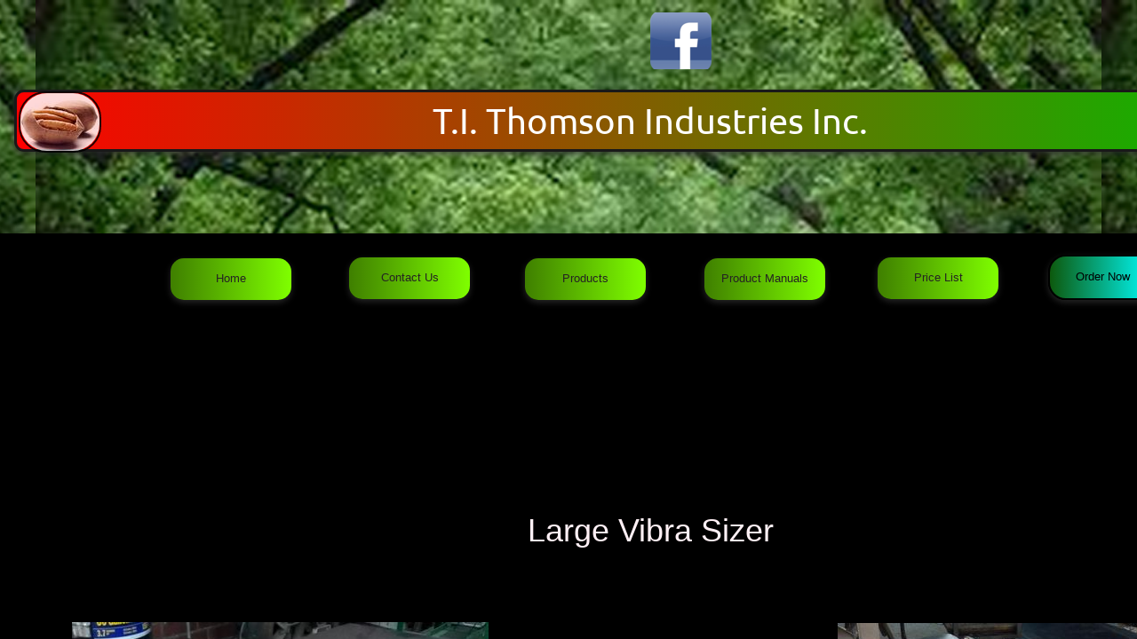

--- FILE ---
content_type: text/html; charset=utf-8
request_url: https://www.thomsonindustriesinc.com/large-vibra-sizer.html
body_size: 10149
content:
 <!DOCTYPE html><html lang="en" dir="ltr" data-tcc-ignore=""><head><title>Large Vibra Sizer</title><meta http-equiv="content-type" content="text/html; charset=UTF-8"><meta http-equiv="X-UA-Compatible" content="IE=edge,chrome=1"><link rel="stylesheet" type="text/css" href="site.css?v="><script> if (typeof ($sf) === "undefined") { $sf = { baseUrl: "https://p3pprd001.cloudstorage.secureserver.net/wsbv7-assets/WSB7_J_20250303_2130_DEP-03042_5487/v2", skin: "app", preload: 0, require: { jquery: "https://p3pprd001.cloudstorage.secureserver.net/wsbv7-assets/WSB7_J_20250303_2130_DEP-03042_5487/v2/libs/jquery/jq.js", paths: { "wsbcore": "common/wsb/core", "knockout": "libs/knockout/knockout" } } }; } </script><script id="duel" src="//img1.wsimg.com/starfield/duel/v2.5.8/duel.js?appid=O3BkA5J1#TzNCa0E1SjF2Mi41Ljdwcm9k"></script><script> define('jquery', ['jq!starfield/jquery.mod'], function(m) { return m; }); define('appconfig', [], { documentDownloadBaseUrl: 'https://nebula.wsimg.com' }); </script><script> !function(f,b,e,v,n,t,s) {if(f.fbq)return;n=f.fbq=function(){n.callMethod? n.callMethod.apply(n,arguments):n.queue.push(arguments)}; if(!f._fbq)f._fbq=n;n.push=n;n.loaded=!0;n.version='2.0'; n.queue=[];t=b.createElement(e);t.async=!0; t.src=v;s=b.getElementsByTagName(e)[0]; s.parentNode.insertBefore(t,s)}(window, document,'script', 'https://connect.facebook.net/en_US/fbevents.js'); fbq('init', '616192492475931'); fbq('track', 'PageView'); </script><meta http-equiv="Content-Location" content="large-vibra-sizer.html"><meta name="generator" content="Starfield Technologies; Go Daddy Website Builder 7.0.5350"><meta property="og:type" content="website"><meta property="og:title" content="Large Vibra Sizer"><meta property="og:site_name" content="thomsonindustriesinc.com"><meta property="og:url" content="http://www.thomsonindustriesinc.com/large-vibra-sizer.html"><meta property="og:image" content="https://nebula.wsimg.com/5aa578b78f446cabf518f1e1d2c9817f?AccessKeyId=E05209F2E34172AE328D&disposition=0&alloworigin=1"></head><body><style data-inline-fonts>/* vietnamese */
@font-face {
  font-family: 'Allura';
  font-style: normal;
  font-weight: 400;
  src: url(https://img1.wsimg.com/gfonts/s/allura/v23/9oRPNYsQpS4zjuA_hAgWDto.woff2) format('woff2');
  unicode-range: U+0102-0103, U+0110-0111, U+0128-0129, U+0168-0169, U+01A0-01A1, U+01AF-01B0, U+0300-0301, U+0303-0304, U+0308-0309, U+0323, U+0329, U+1EA0-1EF9, U+20AB;
}
/* latin-ext */
@font-face {
  font-family: 'Allura';
  font-style: normal;
  font-weight: 400;
  src: url(https://img1.wsimg.com/gfonts/s/allura/v23/9oRPNYsQpS4zjuA_hQgWDto.woff2) format('woff2');
  unicode-range: U+0100-02BA, U+02BD-02C5, U+02C7-02CC, U+02CE-02D7, U+02DD-02FF, U+0304, U+0308, U+0329, U+1D00-1DBF, U+1E00-1E9F, U+1EF2-1EFF, U+2020, U+20A0-20AB, U+20AD-20C0, U+2113, U+2C60-2C7F, U+A720-A7FF;
}
/* latin */
@font-face {
  font-family: 'Allura';
  font-style: normal;
  font-weight: 400;
  src: url(https://img1.wsimg.com/gfonts/s/allura/v23/9oRPNYsQpS4zjuA_iwgW.woff2) format('woff2');
  unicode-range: U+0000-00FF, U+0131, U+0152-0153, U+02BB-02BC, U+02C6, U+02DA, U+02DC, U+0304, U+0308, U+0329, U+2000-206F, U+20AC, U+2122, U+2191, U+2193, U+2212, U+2215, U+FEFF, U+FFFD;
}
/* cyrillic */
@font-face {
  font-family: 'Amatic SC';
  font-style: normal;
  font-weight: 400;
  src: url(https://img1.wsimg.com/gfonts/s/amaticsc/v28/TUZyzwprpvBS1izr_vOEDuSfQZQ.woff2) format('woff2');
  unicode-range: U+0301, U+0400-045F, U+0490-0491, U+04B0-04B1, U+2116;
}
/* hebrew */
@font-face {
  font-family: 'Amatic SC';
  font-style: normal;
  font-weight: 400;
  src: url(https://img1.wsimg.com/gfonts/s/amaticsc/v28/TUZyzwprpvBS1izr_vOECOSfQZQ.woff2) format('woff2');
  unicode-range: U+0307-0308, U+0590-05FF, U+200C-2010, U+20AA, U+25CC, U+FB1D-FB4F;
}
/* vietnamese */
@font-face {
  font-family: 'Amatic SC';
  font-style: normal;
  font-weight: 400;
  src: url(https://img1.wsimg.com/gfonts/s/amaticsc/v28/TUZyzwprpvBS1izr_vOEBeSfQZQ.woff2) format('woff2');
  unicode-range: U+0102-0103, U+0110-0111, U+0128-0129, U+0168-0169, U+01A0-01A1, U+01AF-01B0, U+0300-0301, U+0303-0304, U+0308-0309, U+0323, U+0329, U+1EA0-1EF9, U+20AB;
}
/* latin-ext */
@font-face {
  font-family: 'Amatic SC';
  font-style: normal;
  font-weight: 400;
  src: url(https://img1.wsimg.com/gfonts/s/amaticsc/v28/TUZyzwprpvBS1izr_vOEBOSfQZQ.woff2) format('woff2');
  unicode-range: U+0100-02BA, U+02BD-02C5, U+02C7-02CC, U+02CE-02D7, U+02DD-02FF, U+0304, U+0308, U+0329, U+1D00-1DBF, U+1E00-1E9F, U+1EF2-1EFF, U+2020, U+20A0-20AB, U+20AD-20C0, U+2113, U+2C60-2C7F, U+A720-A7FF;
}
/* latin */
@font-face {
  font-family: 'Amatic SC';
  font-style: normal;
  font-weight: 400;
  src: url(https://img1.wsimg.com/gfonts/s/amaticsc/v28/TUZyzwprpvBS1izr_vOECuSf.woff2) format('woff2');
  unicode-range: U+0000-00FF, U+0131, U+0152-0153, U+02BB-02BC, U+02C6, U+02DA, U+02DC, U+0304, U+0308, U+0329, U+2000-206F, U+20AC, U+2122, U+2191, U+2193, U+2212, U+2215, U+FEFF, U+FFFD;
}
/* vietnamese */
@font-face {
  font-family: 'Arizonia';
  font-style: normal;
  font-weight: 400;
  src: url(https://img1.wsimg.com/gfonts/s/arizonia/v23/neIIzCemt4A5qa7mv5WOFqwKUQ.woff2) format('woff2');
  unicode-range: U+0102-0103, U+0110-0111, U+0128-0129, U+0168-0169, U+01A0-01A1, U+01AF-01B0, U+0300-0301, U+0303-0304, U+0308-0309, U+0323, U+0329, U+1EA0-1EF9, U+20AB;
}
/* latin-ext */
@font-face {
  font-family: 'Arizonia';
  font-style: normal;
  font-weight: 400;
  src: url(https://img1.wsimg.com/gfonts/s/arizonia/v23/neIIzCemt4A5qa7mv5WPFqwKUQ.woff2) format('woff2');
  unicode-range: U+0100-02BA, U+02BD-02C5, U+02C7-02CC, U+02CE-02D7, U+02DD-02FF, U+0304, U+0308, U+0329, U+1D00-1DBF, U+1E00-1E9F, U+1EF2-1EFF, U+2020, U+20A0-20AB, U+20AD-20C0, U+2113, U+2C60-2C7F, U+A720-A7FF;
}
/* latin */
@font-face {
  font-family: 'Arizonia';
  font-style: normal;
  font-weight: 400;
  src: url(https://img1.wsimg.com/gfonts/s/arizonia/v23/neIIzCemt4A5qa7mv5WBFqw.woff2) format('woff2');
  unicode-range: U+0000-00FF, U+0131, U+0152-0153, U+02BB-02BC, U+02C6, U+02DA, U+02DC, U+0304, U+0308, U+0329, U+2000-206F, U+20AC, U+2122, U+2191, U+2193, U+2212, U+2215, U+FEFF, U+FFFD;
}
/* latin */
@font-face {
  font-family: 'Averia Sans Libre';
  font-style: normal;
  font-weight: 400;
  src: url(https://img1.wsimg.com/gfonts/s/averiasanslibre/v20/ga6XaxZG_G5OvCf_rt7FH3B6BHLMEdVOEoI.woff2) format('woff2');
  unicode-range: U+0000-00FF, U+0131, U+0152-0153, U+02BB-02BC, U+02C6, U+02DA, U+02DC, U+0304, U+0308, U+0329, U+2000-206F, U+20AC, U+2122, U+2191, U+2193, U+2212, U+2215, U+FEFF, U+FFFD;
}
/* latin */
@font-face {
  font-family: 'Cabin Sketch';
  font-style: normal;
  font-weight: 400;
  src: url(https://img1.wsimg.com/gfonts/s/cabinsketch/v23/QGYpz_kZZAGCONcK2A4bGOj8mNhN.woff2) format('woff2');
  unicode-range: U+0000-00FF, U+0131, U+0152-0153, U+02BB-02BC, U+02C6, U+02DA, U+02DC, U+0304, U+0308, U+0329, U+2000-206F, U+20AC, U+2122, U+2191, U+2193, U+2212, U+2215, U+FEFF, U+FFFD;
}
/* vietnamese */
@font-face {
  font-family: 'Francois One';
  font-style: normal;
  font-weight: 400;
  src: url(https://img1.wsimg.com/gfonts/s/francoisone/v22/_Xmr-H4zszafZw3A-KPSZut9zgiRi_Y.woff2) format('woff2');
  unicode-range: U+0102-0103, U+0110-0111, U+0128-0129, U+0168-0169, U+01A0-01A1, U+01AF-01B0, U+0300-0301, U+0303-0304, U+0308-0309, U+0323, U+0329, U+1EA0-1EF9, U+20AB;
}
/* latin-ext */
@font-face {
  font-family: 'Francois One';
  font-style: normal;
  font-weight: 400;
  src: url(https://img1.wsimg.com/gfonts/s/francoisone/v22/_Xmr-H4zszafZw3A-KPSZut9zwiRi_Y.woff2) format('woff2');
  unicode-range: U+0100-02BA, U+02BD-02C5, U+02C7-02CC, U+02CE-02D7, U+02DD-02FF, U+0304, U+0308, U+0329, U+1D00-1DBF, U+1E00-1E9F, U+1EF2-1EFF, U+2020, U+20A0-20AB, U+20AD-20C0, U+2113, U+2C60-2C7F, U+A720-A7FF;
}
/* latin */
@font-face {
  font-family: 'Francois One';
  font-style: normal;
  font-weight: 400;
  src: url(https://img1.wsimg.com/gfonts/s/francoisone/v22/_Xmr-H4zszafZw3A-KPSZut9wQiR.woff2) format('woff2');
  unicode-range: U+0000-00FF, U+0131, U+0152-0153, U+02BB-02BC, U+02C6, U+02DA, U+02DC, U+0304, U+0308, U+0329, U+2000-206F, U+20AC, U+2122, U+2191, U+2193, U+2212, U+2215, U+FEFF, U+FFFD;
}
/* latin-ext */
@font-face {
  font-family: 'Fredericka the Great';
  font-style: normal;
  font-weight: 400;
  src: url(https://img1.wsimg.com/gfonts/s/frederickathegreat/v23/9Bt33CxNwt7aOctW2xjbCstzwVKsIBVV--StxbcVcg.woff2) format('woff2');
  unicode-range: U+0100-02BA, U+02BD-02C5, U+02C7-02CC, U+02CE-02D7, U+02DD-02FF, U+0304, U+0308, U+0329, U+1D00-1DBF, U+1E00-1E9F, U+1EF2-1EFF, U+2020, U+20A0-20AB, U+20AD-20C0, U+2113, U+2C60-2C7F, U+A720-A7FF;
}
/* latin */
@font-face {
  font-family: 'Fredericka the Great';
  font-style: normal;
  font-weight: 400;
  src: url(https://img1.wsimg.com/gfonts/s/frederickathegreat/v23/9Bt33CxNwt7aOctW2xjbCstzwVKsIBVV--Sjxbc.woff2) format('woff2');
  unicode-range: U+0000-00FF, U+0131, U+0152-0153, U+02BB-02BC, U+02C6, U+02DA, U+02DC, U+0304, U+0308, U+0329, U+2000-206F, U+20AC, U+2122, U+2191, U+2193, U+2212, U+2215, U+FEFF, U+FFFD;
}
/* latin */
@font-face {
  font-family: 'Jacques Francois Shadow';
  font-style: normal;
  font-weight: 400;
  src: url(https://img1.wsimg.com/gfonts/s/jacquesfrancoisshadow/v27/KR1FBtOz8PKTMk-kqdkLVrvR0ECFrB6Pin-2_p8Suno.woff2) format('woff2');
  unicode-range: U+0000-00FF, U+0131, U+0152-0153, U+02BB-02BC, U+02C6, U+02DA, U+02DC, U+0304, U+0308, U+0329, U+2000-206F, U+20AC, U+2122, U+2191, U+2193, U+2212, U+2215, U+FEFF, U+FFFD;
}
/* latin */
@font-face {
  font-family: 'Josefin Slab';
  font-style: normal;
  font-weight: 400;
  src: url(https://img1.wsimg.com/gfonts/s/josefinslab/v29/lW-swjwOK3Ps5GSJlNNkMalNpiZe_ldbOR4W71msR349Kg.woff2) format('woff2');
  unicode-range: U+0000-00FF, U+0131, U+0152-0153, U+02BB-02BC, U+02C6, U+02DA, U+02DC, U+0304, U+0308, U+0329, U+2000-206F, U+20AC, U+2122, U+2191, U+2193, U+2212, U+2215, U+FEFF, U+FFFD;
}
/* latin-ext */
@font-face {
  font-family: 'Kaushan Script';
  font-style: normal;
  font-weight: 400;
  src: url(https://img1.wsimg.com/gfonts/s/kaushanscript/v19/vm8vdRfvXFLG3OLnsO15WYS5DG72wNJHMw.woff2) format('woff2');
  unicode-range: U+0100-02BA, U+02BD-02C5, U+02C7-02CC, U+02CE-02D7, U+02DD-02FF, U+0304, U+0308, U+0329, U+1D00-1DBF, U+1E00-1E9F, U+1EF2-1EFF, U+2020, U+20A0-20AB, U+20AD-20C0, U+2113, U+2C60-2C7F, U+A720-A7FF;
}
/* latin */
@font-face {
  font-family: 'Kaushan Script';
  font-style: normal;
  font-weight: 400;
  src: url(https://img1.wsimg.com/gfonts/s/kaushanscript/v19/vm8vdRfvXFLG3OLnsO15WYS5DG74wNI.woff2) format('woff2');
  unicode-range: U+0000-00FF, U+0131, U+0152-0153, U+02BB-02BC, U+02C6, U+02DA, U+02DC, U+0304, U+0308, U+0329, U+2000-206F, U+20AC, U+2122, U+2191, U+2193, U+2212, U+2215, U+FEFF, U+FFFD;
}
/* latin-ext */
@font-face {
  font-family: 'Love Ya Like A Sister';
  font-style: normal;
  font-weight: 400;
  src: url(https://img1.wsimg.com/gfonts/s/loveyalikeasister/v23/R70EjzUBlOqPeouhFDfR80-0FhOqJubN-BeL-3xdgGE.woff2) format('woff2');
  unicode-range: U+0100-02BA, U+02BD-02C5, U+02C7-02CC, U+02CE-02D7, U+02DD-02FF, U+0304, U+0308, U+0329, U+1D00-1DBF, U+1E00-1E9F, U+1EF2-1EFF, U+2020, U+20A0-20AB, U+20AD-20C0, U+2113, U+2C60-2C7F, U+A720-A7FF;
}
/* latin */
@font-face {
  font-family: 'Love Ya Like A Sister';
  font-style: normal;
  font-weight: 400;
  src: url(https://img1.wsimg.com/gfonts/s/loveyalikeasister/v23/R70EjzUBlOqPeouhFDfR80-0FhOqJubN-BeL9Xxd.woff2) format('woff2');
  unicode-range: U+0000-00FF, U+0131, U+0152-0153, U+02BB-02BC, U+02C6, U+02DA, U+02DC, U+0304, U+0308, U+0329, U+2000-206F, U+20AC, U+2122, U+2191, U+2193, U+2212, U+2215, U+FEFF, U+FFFD;
}
/* cyrillic-ext */
@font-face {
  font-family: 'Merriweather';
  font-style: normal;
  font-weight: 400;
  font-stretch: 100%;
  src: url(https://img1.wsimg.com/gfonts/s/merriweather/v33/u-4D0qyriQwlOrhSvowK_l5UcA6zuSYEqOzpPe3HOZJ5eX1WtLaQwmYiScCmDxhtNOKl8yDr3icaGV31GvU.woff2) format('woff2');
  unicode-range: U+0460-052F, U+1C80-1C8A, U+20B4, U+2DE0-2DFF, U+A640-A69F, U+FE2E-FE2F;
}
/* cyrillic */
@font-face {
  font-family: 'Merriweather';
  font-style: normal;
  font-weight: 400;
  font-stretch: 100%;
  src: url(https://img1.wsimg.com/gfonts/s/merriweather/v33/u-4D0qyriQwlOrhSvowK_l5UcA6zuSYEqOzpPe3HOZJ5eX1WtLaQwmYiScCmDxhtNOKl8yDr3icaEF31GvU.woff2) format('woff2');
  unicode-range: U+0301, U+0400-045F, U+0490-0491, U+04B0-04B1, U+2116;
}
/* vietnamese */
@font-face {
  font-family: 'Merriweather';
  font-style: normal;
  font-weight: 400;
  font-stretch: 100%;
  src: url(https://img1.wsimg.com/gfonts/s/merriweather/v33/u-4D0qyriQwlOrhSvowK_l5UcA6zuSYEqOzpPe3HOZJ5eX1WtLaQwmYiScCmDxhtNOKl8yDr3icaG131GvU.woff2) format('woff2');
  unicode-range: U+0102-0103, U+0110-0111, U+0128-0129, U+0168-0169, U+01A0-01A1, U+01AF-01B0, U+0300-0301, U+0303-0304, U+0308-0309, U+0323, U+0329, U+1EA0-1EF9, U+20AB;
}
/* latin-ext */
@font-face {
  font-family: 'Merriweather';
  font-style: normal;
  font-weight: 400;
  font-stretch: 100%;
  src: url(https://img1.wsimg.com/gfonts/s/merriweather/v33/u-4D0qyriQwlOrhSvowK_l5UcA6zuSYEqOzpPe3HOZJ5eX1WtLaQwmYiScCmDxhtNOKl8yDr3icaGl31GvU.woff2) format('woff2');
  unicode-range: U+0100-02BA, U+02BD-02C5, U+02C7-02CC, U+02CE-02D7, U+02DD-02FF, U+0304, U+0308, U+0329, U+1D00-1DBF, U+1E00-1E9F, U+1EF2-1EFF, U+2020, U+20A0-20AB, U+20AD-20C0, U+2113, U+2C60-2C7F, U+A720-A7FF;
}
/* latin */
@font-face {
  font-family: 'Merriweather';
  font-style: normal;
  font-weight: 400;
  font-stretch: 100%;
  src: url(https://img1.wsimg.com/gfonts/s/merriweather/v33/u-4D0qyriQwlOrhSvowK_l5UcA6zuSYEqOzpPe3HOZJ5eX1WtLaQwmYiScCmDxhtNOKl8yDr3icaFF31.woff2) format('woff2');
  unicode-range: U+0000-00FF, U+0131, U+0152-0153, U+02BB-02BC, U+02C6, U+02DA, U+02DC, U+0304, U+0308, U+0329, U+2000-206F, U+20AC, U+2122, U+2191, U+2193, U+2212, U+2215, U+FEFF, U+FFFD;
}
/* latin-ext */
@font-face {
  font-family: 'Offside';
  font-style: normal;
  font-weight: 400;
  src: url(https://img1.wsimg.com/gfonts/s/offside/v26/HI_KiYMWKa9QrAykc5joR6-d.woff2) format('woff2');
  unicode-range: U+0100-02BA, U+02BD-02C5, U+02C7-02CC, U+02CE-02D7, U+02DD-02FF, U+0304, U+0308, U+0329, U+1D00-1DBF, U+1E00-1E9F, U+1EF2-1EFF, U+2020, U+20A0-20AB, U+20AD-20C0, U+2113, U+2C60-2C7F, U+A720-A7FF;
}
/* latin */
@font-face {
  font-family: 'Offside';
  font-style: normal;
  font-weight: 400;
  src: url(https://img1.wsimg.com/gfonts/s/offside/v26/HI_KiYMWKa9QrAykc5boRw.woff2) format('woff2');
  unicode-range: U+0000-00FF, U+0131, U+0152-0153, U+02BB-02BC, U+02C6, U+02DA, U+02DC, U+0304, U+0308, U+0329, U+2000-206F, U+20AC, U+2122, U+2191, U+2193, U+2212, U+2215, U+FEFF, U+FFFD;
}
/* cyrillic-ext */
@font-face {
  font-family: 'Open Sans';
  font-style: normal;
  font-weight: 400;
  font-stretch: 100%;
  src: url(https://img1.wsimg.com/gfonts/s/opensans/v44/memSYaGs126MiZpBA-UvWbX2vVnXBbObj2OVZyOOSr4dVJWUgsjZ0B4taVIGxA.woff2) format('woff2');
  unicode-range: U+0460-052F, U+1C80-1C8A, U+20B4, U+2DE0-2DFF, U+A640-A69F, U+FE2E-FE2F;
}
/* cyrillic */
@font-face {
  font-family: 'Open Sans';
  font-style: normal;
  font-weight: 400;
  font-stretch: 100%;
  src: url(https://img1.wsimg.com/gfonts/s/opensans/v44/memSYaGs126MiZpBA-UvWbX2vVnXBbObj2OVZyOOSr4dVJWUgsjZ0B4kaVIGxA.woff2) format('woff2');
  unicode-range: U+0301, U+0400-045F, U+0490-0491, U+04B0-04B1, U+2116;
}
/* greek-ext */
@font-face {
  font-family: 'Open Sans';
  font-style: normal;
  font-weight: 400;
  font-stretch: 100%;
  src: url(https://img1.wsimg.com/gfonts/s/opensans/v44/memSYaGs126MiZpBA-UvWbX2vVnXBbObj2OVZyOOSr4dVJWUgsjZ0B4saVIGxA.woff2) format('woff2');
  unicode-range: U+1F00-1FFF;
}
/* greek */
@font-face {
  font-family: 'Open Sans';
  font-style: normal;
  font-weight: 400;
  font-stretch: 100%;
  src: url(https://img1.wsimg.com/gfonts/s/opensans/v44/memSYaGs126MiZpBA-UvWbX2vVnXBbObj2OVZyOOSr4dVJWUgsjZ0B4jaVIGxA.woff2) format('woff2');
  unicode-range: U+0370-0377, U+037A-037F, U+0384-038A, U+038C, U+038E-03A1, U+03A3-03FF;
}
/* hebrew */
@font-face {
  font-family: 'Open Sans';
  font-style: normal;
  font-weight: 400;
  font-stretch: 100%;
  src: url(https://img1.wsimg.com/gfonts/s/opensans/v44/memSYaGs126MiZpBA-UvWbX2vVnXBbObj2OVZyOOSr4dVJWUgsjZ0B4iaVIGxA.woff2) format('woff2');
  unicode-range: U+0307-0308, U+0590-05FF, U+200C-2010, U+20AA, U+25CC, U+FB1D-FB4F;
}
/* math */
@font-face {
  font-family: 'Open Sans';
  font-style: normal;
  font-weight: 400;
  font-stretch: 100%;
  src: url(https://img1.wsimg.com/gfonts/s/opensans/v44/memSYaGs126MiZpBA-UvWbX2vVnXBbObj2OVZyOOSr4dVJWUgsjZ0B5caVIGxA.woff2) format('woff2');
  unicode-range: U+0302-0303, U+0305, U+0307-0308, U+0310, U+0312, U+0315, U+031A, U+0326-0327, U+032C, U+032F-0330, U+0332-0333, U+0338, U+033A, U+0346, U+034D, U+0391-03A1, U+03A3-03A9, U+03B1-03C9, U+03D1, U+03D5-03D6, U+03F0-03F1, U+03F4-03F5, U+2016-2017, U+2034-2038, U+203C, U+2040, U+2043, U+2047, U+2050, U+2057, U+205F, U+2070-2071, U+2074-208E, U+2090-209C, U+20D0-20DC, U+20E1, U+20E5-20EF, U+2100-2112, U+2114-2115, U+2117-2121, U+2123-214F, U+2190, U+2192, U+2194-21AE, U+21B0-21E5, U+21F1-21F2, U+21F4-2211, U+2213-2214, U+2216-22FF, U+2308-230B, U+2310, U+2319, U+231C-2321, U+2336-237A, U+237C, U+2395, U+239B-23B7, U+23D0, U+23DC-23E1, U+2474-2475, U+25AF, U+25B3, U+25B7, U+25BD, U+25C1, U+25CA, U+25CC, U+25FB, U+266D-266F, U+27C0-27FF, U+2900-2AFF, U+2B0E-2B11, U+2B30-2B4C, U+2BFE, U+3030, U+FF5B, U+FF5D, U+1D400-1D7FF, U+1EE00-1EEFF;
}
/* symbols */
@font-face {
  font-family: 'Open Sans';
  font-style: normal;
  font-weight: 400;
  font-stretch: 100%;
  src: url(https://img1.wsimg.com/gfonts/s/opensans/v44/memSYaGs126MiZpBA-UvWbX2vVnXBbObj2OVZyOOSr4dVJWUgsjZ0B5OaVIGxA.woff2) format('woff2');
  unicode-range: U+0001-000C, U+000E-001F, U+007F-009F, U+20DD-20E0, U+20E2-20E4, U+2150-218F, U+2190, U+2192, U+2194-2199, U+21AF, U+21E6-21F0, U+21F3, U+2218-2219, U+2299, U+22C4-22C6, U+2300-243F, U+2440-244A, U+2460-24FF, U+25A0-27BF, U+2800-28FF, U+2921-2922, U+2981, U+29BF, U+29EB, U+2B00-2BFF, U+4DC0-4DFF, U+FFF9-FFFB, U+10140-1018E, U+10190-1019C, U+101A0, U+101D0-101FD, U+102E0-102FB, U+10E60-10E7E, U+1D2C0-1D2D3, U+1D2E0-1D37F, U+1F000-1F0FF, U+1F100-1F1AD, U+1F1E6-1F1FF, U+1F30D-1F30F, U+1F315, U+1F31C, U+1F31E, U+1F320-1F32C, U+1F336, U+1F378, U+1F37D, U+1F382, U+1F393-1F39F, U+1F3A7-1F3A8, U+1F3AC-1F3AF, U+1F3C2, U+1F3C4-1F3C6, U+1F3CA-1F3CE, U+1F3D4-1F3E0, U+1F3ED, U+1F3F1-1F3F3, U+1F3F5-1F3F7, U+1F408, U+1F415, U+1F41F, U+1F426, U+1F43F, U+1F441-1F442, U+1F444, U+1F446-1F449, U+1F44C-1F44E, U+1F453, U+1F46A, U+1F47D, U+1F4A3, U+1F4B0, U+1F4B3, U+1F4B9, U+1F4BB, U+1F4BF, U+1F4C8-1F4CB, U+1F4D6, U+1F4DA, U+1F4DF, U+1F4E3-1F4E6, U+1F4EA-1F4ED, U+1F4F7, U+1F4F9-1F4FB, U+1F4FD-1F4FE, U+1F503, U+1F507-1F50B, U+1F50D, U+1F512-1F513, U+1F53E-1F54A, U+1F54F-1F5FA, U+1F610, U+1F650-1F67F, U+1F687, U+1F68D, U+1F691, U+1F694, U+1F698, U+1F6AD, U+1F6B2, U+1F6B9-1F6BA, U+1F6BC, U+1F6C6-1F6CF, U+1F6D3-1F6D7, U+1F6E0-1F6EA, U+1F6F0-1F6F3, U+1F6F7-1F6FC, U+1F700-1F7FF, U+1F800-1F80B, U+1F810-1F847, U+1F850-1F859, U+1F860-1F887, U+1F890-1F8AD, U+1F8B0-1F8BB, U+1F8C0-1F8C1, U+1F900-1F90B, U+1F93B, U+1F946, U+1F984, U+1F996, U+1F9E9, U+1FA00-1FA6F, U+1FA70-1FA7C, U+1FA80-1FA89, U+1FA8F-1FAC6, U+1FACE-1FADC, U+1FADF-1FAE9, U+1FAF0-1FAF8, U+1FB00-1FBFF;
}
/* vietnamese */
@font-face {
  font-family: 'Open Sans';
  font-style: normal;
  font-weight: 400;
  font-stretch: 100%;
  src: url(https://img1.wsimg.com/gfonts/s/opensans/v44/memSYaGs126MiZpBA-UvWbX2vVnXBbObj2OVZyOOSr4dVJWUgsjZ0B4vaVIGxA.woff2) format('woff2');
  unicode-range: U+0102-0103, U+0110-0111, U+0128-0129, U+0168-0169, U+01A0-01A1, U+01AF-01B0, U+0300-0301, U+0303-0304, U+0308-0309, U+0323, U+0329, U+1EA0-1EF9, U+20AB;
}
/* latin-ext */
@font-face {
  font-family: 'Open Sans';
  font-style: normal;
  font-weight: 400;
  font-stretch: 100%;
  src: url(https://img1.wsimg.com/gfonts/s/opensans/v44/memSYaGs126MiZpBA-UvWbX2vVnXBbObj2OVZyOOSr4dVJWUgsjZ0B4uaVIGxA.woff2) format('woff2');
  unicode-range: U+0100-02BA, U+02BD-02C5, U+02C7-02CC, U+02CE-02D7, U+02DD-02FF, U+0304, U+0308, U+0329, U+1D00-1DBF, U+1E00-1E9F, U+1EF2-1EFF, U+2020, U+20A0-20AB, U+20AD-20C0, U+2113, U+2C60-2C7F, U+A720-A7FF;
}
/* latin */
@font-face {
  font-family: 'Open Sans';
  font-style: normal;
  font-weight: 400;
  font-stretch: 100%;
  src: url(https://img1.wsimg.com/gfonts/s/opensans/v44/memSYaGs126MiZpBA-UvWbX2vVnXBbObj2OVZyOOSr4dVJWUgsjZ0B4gaVI.woff2) format('woff2');
  unicode-range: U+0000-00FF, U+0131, U+0152-0153, U+02BB-02BC, U+02C6, U+02DA, U+02DC, U+0304, U+0308, U+0329, U+2000-206F, U+20AC, U+2122, U+2191, U+2193, U+2212, U+2215, U+FEFF, U+FFFD;
}
/* cyrillic-ext */
@font-face {
  font-family: 'Oswald';
  font-style: normal;
  font-weight: 400;
  src: url(https://img1.wsimg.com/gfonts/s/oswald/v57/TK3_WkUHHAIjg75cFRf3bXL8LICs1_FvsUtiZTaR.woff2) format('woff2');
  unicode-range: U+0460-052F, U+1C80-1C8A, U+20B4, U+2DE0-2DFF, U+A640-A69F, U+FE2E-FE2F;
}
/* cyrillic */
@font-face {
  font-family: 'Oswald';
  font-style: normal;
  font-weight: 400;
  src: url(https://img1.wsimg.com/gfonts/s/oswald/v57/TK3_WkUHHAIjg75cFRf3bXL8LICs1_FvsUJiZTaR.woff2) format('woff2');
  unicode-range: U+0301, U+0400-045F, U+0490-0491, U+04B0-04B1, U+2116;
}
/* vietnamese */
@font-face {
  font-family: 'Oswald';
  font-style: normal;
  font-weight: 400;
  src: url(https://img1.wsimg.com/gfonts/s/oswald/v57/TK3_WkUHHAIjg75cFRf3bXL8LICs1_FvsUliZTaR.woff2) format('woff2');
  unicode-range: U+0102-0103, U+0110-0111, U+0128-0129, U+0168-0169, U+01A0-01A1, U+01AF-01B0, U+0300-0301, U+0303-0304, U+0308-0309, U+0323, U+0329, U+1EA0-1EF9, U+20AB;
}
/* latin-ext */
@font-face {
  font-family: 'Oswald';
  font-style: normal;
  font-weight: 400;
  src: url(https://img1.wsimg.com/gfonts/s/oswald/v57/TK3_WkUHHAIjg75cFRf3bXL8LICs1_FvsUhiZTaR.woff2) format('woff2');
  unicode-range: U+0100-02BA, U+02BD-02C5, U+02C7-02CC, U+02CE-02D7, U+02DD-02FF, U+0304, U+0308, U+0329, U+1D00-1DBF, U+1E00-1E9F, U+1EF2-1EFF, U+2020, U+20A0-20AB, U+20AD-20C0, U+2113, U+2C60-2C7F, U+A720-A7FF;
}
/* latin */
@font-face {
  font-family: 'Oswald';
  font-style: normal;
  font-weight: 400;
  src: url(https://img1.wsimg.com/gfonts/s/oswald/v57/TK3_WkUHHAIjg75cFRf3bXL8LICs1_FvsUZiZQ.woff2) format('woff2');
  unicode-range: U+0000-00FF, U+0131, U+0152-0153, U+02BB-02BC, U+02C6, U+02DA, U+02DC, U+0304, U+0308, U+0329, U+2000-206F, U+20AC, U+2122, U+2191, U+2193, U+2212, U+2215, U+FEFF, U+FFFD;
}
/* latin-ext */
@font-face {
  font-family: 'Over the Rainbow';
  font-style: normal;
  font-weight: 400;
  src: url(https://img1.wsimg.com/gfonts/s/overtherainbow/v23/11haGoXG1k_HKhMLUWz7Mc7vvW5ulvqs9eA2.woff2) format('woff2');
  unicode-range: U+0100-02BA, U+02BD-02C5, U+02C7-02CC, U+02CE-02D7, U+02DD-02FF, U+0304, U+0308, U+0329, U+1D00-1DBF, U+1E00-1E9F, U+1EF2-1EFF, U+2020, U+20A0-20AB, U+20AD-20C0, U+2113, U+2C60-2C7F, U+A720-A7FF;
}
/* latin */
@font-face {
  font-family: 'Over the Rainbow';
  font-style: normal;
  font-weight: 400;
  src: url(https://img1.wsimg.com/gfonts/s/overtherainbow/v23/11haGoXG1k_HKhMLUWz7Mc7vvW5ulvSs9Q.woff2) format('woff2');
  unicode-range: U+0000-00FF, U+0131, U+0152-0153, U+02BB-02BC, U+02C6, U+02DA, U+02DC, U+0304, U+0308, U+0329, U+2000-206F, U+20AC, U+2122, U+2191, U+2193, U+2212, U+2215, U+FEFF, U+FFFD;
}
/* cyrillic-ext */
@font-face {
  font-family: 'Pacifico';
  font-style: normal;
  font-weight: 400;
  src: url(https://img1.wsimg.com/gfonts/s/pacifico/v23/FwZY7-Qmy14u9lezJ-6K6MmTpA.woff2) format('woff2');
  unicode-range: U+0460-052F, U+1C80-1C8A, U+20B4, U+2DE0-2DFF, U+A640-A69F, U+FE2E-FE2F;
}
/* cyrillic */
@font-face {
  font-family: 'Pacifico';
  font-style: normal;
  font-weight: 400;
  src: url(https://img1.wsimg.com/gfonts/s/pacifico/v23/FwZY7-Qmy14u9lezJ-6D6MmTpA.woff2) format('woff2');
  unicode-range: U+0301, U+0400-045F, U+0490-0491, U+04B0-04B1, U+2116;
}
/* vietnamese */
@font-face {
  font-family: 'Pacifico';
  font-style: normal;
  font-weight: 400;
  src: url(https://img1.wsimg.com/gfonts/s/pacifico/v23/FwZY7-Qmy14u9lezJ-6I6MmTpA.woff2) format('woff2');
  unicode-range: U+0102-0103, U+0110-0111, U+0128-0129, U+0168-0169, U+01A0-01A1, U+01AF-01B0, U+0300-0301, U+0303-0304, U+0308-0309, U+0323, U+0329, U+1EA0-1EF9, U+20AB;
}
/* latin-ext */
@font-face {
  font-family: 'Pacifico';
  font-style: normal;
  font-weight: 400;
  src: url(https://img1.wsimg.com/gfonts/s/pacifico/v23/FwZY7-Qmy14u9lezJ-6J6MmTpA.woff2) format('woff2');
  unicode-range: U+0100-02BA, U+02BD-02C5, U+02C7-02CC, U+02CE-02D7, U+02DD-02FF, U+0304, U+0308, U+0329, U+1D00-1DBF, U+1E00-1E9F, U+1EF2-1EFF, U+2020, U+20A0-20AB, U+20AD-20C0, U+2113, U+2C60-2C7F, U+A720-A7FF;
}
/* latin */
@font-face {
  font-family: 'Pacifico';
  font-style: normal;
  font-weight: 400;
  src: url(https://img1.wsimg.com/gfonts/s/pacifico/v23/FwZY7-Qmy14u9lezJ-6H6Mk.woff2) format('woff2');
  unicode-range: U+0000-00FF, U+0131, U+0152-0153, U+02BB-02BC, U+02C6, U+02DA, U+02DC, U+0304, U+0308, U+0329, U+2000-206F, U+20AC, U+2122, U+2191, U+2193, U+2212, U+2215, U+FEFF, U+FFFD;
}
/* latin-ext */
@font-face {
  font-family: 'Romanesco';
  font-style: normal;
  font-weight: 400;
  src: url(https://img1.wsimg.com/gfonts/s/romanesco/v22/w8gYH2ozQOY7_r_J7mSX1XYKmOo.woff2) format('woff2');
  unicode-range: U+0100-02BA, U+02BD-02C5, U+02C7-02CC, U+02CE-02D7, U+02DD-02FF, U+0304, U+0308, U+0329, U+1D00-1DBF, U+1E00-1E9F, U+1EF2-1EFF, U+2020, U+20A0-20AB, U+20AD-20C0, U+2113, U+2C60-2C7F, U+A720-A7FF;
}
/* latin */
@font-face {
  font-family: 'Romanesco';
  font-style: normal;
  font-weight: 400;
  src: url(https://img1.wsimg.com/gfonts/s/romanesco/v22/w8gYH2ozQOY7_r_J7mSX23YK.woff2) format('woff2');
  unicode-range: U+0000-00FF, U+0131, U+0152-0153, U+02BB-02BC, U+02C6, U+02DA, U+02DC, U+0304, U+0308, U+0329, U+2000-206F, U+20AC, U+2122, U+2191, U+2193, U+2212, U+2215, U+FEFF, U+FFFD;
}
/* latin-ext */
@font-face {
  font-family: 'Sacramento';
  font-style: normal;
  font-weight: 400;
  src: url(https://img1.wsimg.com/gfonts/s/sacramento/v17/buEzpo6gcdjy0EiZMBUG4CMf_exL.woff2) format('woff2');
  unicode-range: U+0100-02BA, U+02BD-02C5, U+02C7-02CC, U+02CE-02D7, U+02DD-02FF, U+0304, U+0308, U+0329, U+1D00-1DBF, U+1E00-1E9F, U+1EF2-1EFF, U+2020, U+20A0-20AB, U+20AD-20C0, U+2113, U+2C60-2C7F, U+A720-A7FF;
}
/* latin */
@font-face {
  font-family: 'Sacramento';
  font-style: normal;
  font-weight: 400;
  src: url(https://img1.wsimg.com/gfonts/s/sacramento/v17/buEzpo6gcdjy0EiZMBUG4C0f_Q.woff2) format('woff2');
  unicode-range: U+0000-00FF, U+0131, U+0152-0153, U+02BB-02BC, U+02C6, U+02DA, U+02DC, U+0304, U+0308, U+0329, U+2000-206F, U+20AC, U+2122, U+2191, U+2193, U+2212, U+2215, U+FEFF, U+FFFD;
}
/* latin-ext */
@font-face {
  font-family: 'Seaweed Script';
  font-style: normal;
  font-weight: 400;
  src: url(https://img1.wsimg.com/gfonts/s/seaweedscript/v17/bx6cNx6Tne2pxOATYE8C_Rsoe3WA8qY2VQ.woff2) format('woff2');
  unicode-range: U+0100-02BA, U+02BD-02C5, U+02C7-02CC, U+02CE-02D7, U+02DD-02FF, U+0304, U+0308, U+0329, U+1D00-1DBF, U+1E00-1E9F, U+1EF2-1EFF, U+2020, U+20A0-20AB, U+20AD-20C0, U+2113, U+2C60-2C7F, U+A720-A7FF;
}
/* latin */
@font-face {
  font-family: 'Seaweed Script';
  font-style: normal;
  font-weight: 400;
  src: url(https://img1.wsimg.com/gfonts/s/seaweedscript/v17/bx6cNx6Tne2pxOATYE8C_Rsoe3WO8qY.woff2) format('woff2');
  unicode-range: U+0000-00FF, U+0131, U+0152-0153, U+02BB-02BC, U+02C6, U+02DA, U+02DC, U+0304, U+0308, U+0329, U+2000-206F, U+20AC, U+2122, U+2191, U+2193, U+2212, U+2215, U+FEFF, U+FFFD;
}
/* latin-ext */
@font-face {
  font-family: 'Special Elite';
  font-style: normal;
  font-weight: 400;
  src: url(https://img1.wsimg.com/gfonts/s/specialelite/v20/XLYgIZbkc4JPUL5CVArUVL0ntn4OSEFt.woff2) format('woff2');
  unicode-range: U+0100-02BA, U+02BD-02C5, U+02C7-02CC, U+02CE-02D7, U+02DD-02FF, U+0304, U+0308, U+0329, U+1D00-1DBF, U+1E00-1E9F, U+1EF2-1EFF, U+2020, U+20A0-20AB, U+20AD-20C0, U+2113, U+2C60-2C7F, U+A720-A7FF;
}
/* latin */
@font-face {
  font-family: 'Special Elite';
  font-style: normal;
  font-weight: 400;
  src: url(https://img1.wsimg.com/gfonts/s/specialelite/v20/XLYgIZbkc4JPUL5CVArUVL0ntnAOSA.woff2) format('woff2');
  unicode-range: U+0000-00FF, U+0131, U+0152-0153, U+02BB-02BC, U+02C6, U+02DA, U+02DC, U+0304, U+0308, U+0329, U+2000-206F, U+20AC, U+2122, U+2191, U+2193, U+2212, U+2215, U+FEFF, U+FFFD;
}

/* vietnamese */
@font-face {
  font-family: 'Playball';
  font-style: normal;
  font-weight: 400;
  src: url(https://img1.wsimg.com/gfonts/s/playball/v22/TK3gWksYAxQ7jbsKcg8Lnep_Kg.woff2) format('woff2');
  unicode-range: U+0102-0103, U+0110-0111, U+0128-0129, U+0168-0169, U+01A0-01A1, U+01AF-01B0, U+0300-0301, U+0303-0304, U+0308-0309, U+0323, U+0329, U+1EA0-1EF9, U+20AB;
}
/* latin-ext */
@font-face {
  font-family: 'Playball';
  font-style: normal;
  font-weight: 400;
  src: url(https://img1.wsimg.com/gfonts/s/playball/v22/TK3gWksYAxQ7jbsKcg8Knep_Kg.woff2) format('woff2');
  unicode-range: U+0100-02BA, U+02BD-02C5, U+02C7-02CC, U+02CE-02D7, U+02DD-02FF, U+0304, U+0308, U+0329, U+1D00-1DBF, U+1E00-1E9F, U+1EF2-1EFF, U+2020, U+20A0-20AB, U+20AD-20C0, U+2113, U+2C60-2C7F, U+A720-A7FF;
}
/* latin */
@font-face {
  font-family: 'Playball';
  font-style: normal;
  font-weight: 400;
  src: url(https://img1.wsimg.com/gfonts/s/playball/v22/TK3gWksYAxQ7jbsKcg8Eneo.woff2) format('woff2');
  unicode-range: U+0000-00FF, U+0131, U+0152-0153, U+02BB-02BC, U+02C6, U+02DA, U+02DC, U+0304, U+0308, U+0329, U+2000-206F, U+20AC, U+2122, U+2191, U+2193, U+2212, U+2215, U+FEFF, U+FFFD;
}
/* cyrillic-ext */
@font-face {
  font-family: 'Ubuntu';
  font-style: normal;
  font-weight: 400;
  src: url(https://img1.wsimg.com/gfonts/s/ubuntu/v21/4iCs6KVjbNBYlgoKcg72j00.woff2) format('woff2');
  unicode-range: U+0460-052F, U+1C80-1C8A, U+20B4, U+2DE0-2DFF, U+A640-A69F, U+FE2E-FE2F;
}
/* cyrillic */
@font-face {
  font-family: 'Ubuntu';
  font-style: normal;
  font-weight: 400;
  src: url(https://img1.wsimg.com/gfonts/s/ubuntu/v21/4iCs6KVjbNBYlgoKew72j00.woff2) format('woff2');
  unicode-range: U+0301, U+0400-045F, U+0490-0491, U+04B0-04B1, U+2116;
}
/* greek-ext */
@font-face {
  font-family: 'Ubuntu';
  font-style: normal;
  font-weight: 400;
  src: url(https://img1.wsimg.com/gfonts/s/ubuntu/v21/4iCs6KVjbNBYlgoKcw72j00.woff2) format('woff2');
  unicode-range: U+1F00-1FFF;
}
/* greek */
@font-face {
  font-family: 'Ubuntu';
  font-style: normal;
  font-weight: 400;
  src: url(https://img1.wsimg.com/gfonts/s/ubuntu/v21/4iCs6KVjbNBYlgoKfA72j00.woff2) format('woff2');
  unicode-range: U+0370-0377, U+037A-037F, U+0384-038A, U+038C, U+038E-03A1, U+03A3-03FF;
}
/* latin-ext */
@font-face {
  font-family: 'Ubuntu';
  font-style: normal;
  font-weight: 400;
  src: url(https://img1.wsimg.com/gfonts/s/ubuntu/v21/4iCs6KVjbNBYlgoKcQ72j00.woff2) format('woff2');
  unicode-range: U+0100-02BA, U+02BD-02C5, U+02C7-02CC, U+02CE-02D7, U+02DD-02FF, U+0304, U+0308, U+0329, U+1D00-1DBF, U+1E00-1E9F, U+1EF2-1EFF, U+2020, U+20A0-20AB, U+20AD-20C0, U+2113, U+2C60-2C7F, U+A720-A7FF;
}
/* latin */
@font-face {
  font-family: 'Ubuntu';
  font-style: normal;
  font-weight: 400;
  src: url(https://img1.wsimg.com/gfonts/s/ubuntu/v21/4iCs6KVjbNBYlgoKfw72.woff2) format('woff2');
  unicode-range: U+0000-00FF, U+0131, U+0152-0153, U+02BB-02BC, U+02C6, U+02DA, U+02DC, U+0304, U+0308, U+0329, U+2000-206F, U+20AC, U+2122, U+2191, U+2193, U+2212, U+2215, U+FEFF, U+FFFD;
}
</style><style type="text/css"> #wsb-element-00000000-0000-0000-0000-000205002793{top:4166px;left:16px;position:absolute;z-index:226}#wsb-element-00000000-0000-0000-0000-000205002793 .wsb-line-element{width:1433px;height:22px}#wsb-element-00000000-0000-0000-0000-000196066895{top:4232px;left:83px;position:absolute;z-index:172}#wsb-element-00000000-0000-0000-0000-000196066895 .txt{-webkit-border-radius:10px;-moz-border-radius:10px;-o-border-radius:10px;border-radius:10px;padding:0px;background:-webkit-gradient(linear,left top,right top,color-stop(0,#999),color-stop(1,transparent));background:-webkit-linear-gradient(left,#999 0%,transparent 100%);background:-moz-linear-gradient(left,#999 0%,transparent 100%);background:-o-linear-gradient(left,#999 0%,transparent 100%);background:-ms-linear-gradient(left,#999 0%,transparent 100%);background:linear-gradient(to right,#999,transparent);filter:progid:DXImageTransform.Microsoft.gradient(gradientType=1,startColorstr='#ff999999',endColorstr='#00000000');-ms-filter:progid:DXImageTransform.Microsoft.gradient(gradientType=1,startColorStr='#ff999999',endColorStr='#00000000');width:333px;height:549px}#wsb-element-00000000-0000-0000-0000-000195174311{top:4229px;left:1100px;position:absolute;z-index:144}#wsb-element-00000000-0000-0000-0000-000195174311 .txt{border:none 3px blue;-webkit-border-radius:13px;-moz-border-radius:13px;-o-border-radius:13px;border-radius:13px;padding:0px;background:-webkit-gradient(linear,left top,right top,color-stop(0,#999),color-stop(1,#191919));background:-webkit-linear-gradient(left,#999 0%,#191919 100%);background:-moz-linear-gradient(left,#999 0%,#191919 100%);background:-o-linear-gradient(left,#999 0%,#191919 100%);background:-ms-linear-gradient(left,#999 0%,#191919 100%);background:linear-gradient(to right,#999,#191919);filter:progid:DXImageTransform.Microsoft.gradient(gradientType=1,startColorstr='#ff999999',endColorstr='#ff191919');-ms-filter:progid:DXImageTransform.Microsoft.gradient(gradientType=1,startColorStr='#ff999999',endColorStr='#ff191919');width:291px;height:594px}#wsb-element-00000000-0000-0000-0000-000195098118{top:-159px;left:1354px;position:absolute;z-index:133}#wsb-element-00000000-0000-0000-0000-000195098118 .wsb-image-inner{border:solid 2px #000;-webkit-border-radius:30px;-moz-border-radius:30px;-o-border-radius:30px;border-radius:30px;padding:0px;-moz-opacity:0.85;-khtml-opacity:0.85;opacity:0.85}#wsb-element-00000000-0000-0000-0000-000195098118 .wsb-image-inner div{width:89px;height:65px;position:relative;overflow:hidden}#wsb-element-00000000-0000-0000-0000-000195098118 img{position:absolute;-webkit-border-radius:30px;-moz-border-radius:30px;-o-border-radius:30px;border-radius:30px}#wsb-element-00000000-0000-0000-0000-000195091450{top:28px;left:192px;position:absolute;z-index:168}#wsb-element-00000000-0000-0000-0000-000195091450 .wsb-button{color:#252322;-webkit-border-radius:15px;-moz-border-radius:15px;-o-border-radius:15px;border-radius:15px;background:-webkit-gradient(linear,left top,right top,color-stop(0,#3f7f00),color-stop(1,#7fff00));background:-webkit-linear-gradient(left,#3f7f00 0%,#7fff00 100%);background:-moz-linear-gradient(left,#3f7f00 0%,#7fff00 100%);background:-o-linear-gradient(left,#3f7f00 0%,#7fff00 100%);background:-ms-linear-gradient(left,#3f7f00 0%,#7fff00 100%);background:linear-gradient(to right,#3f7f00,#7fff00);filter:progid:DXImageTransform.Microsoft.gradient(gradientType=1,startColorstr='#ff3f7f00',endColorstr='#ff7fff00');-ms-filter:progid:DXImageTransform.Microsoft.gradient(gradientType=1,startColorStr='#ff3f7f00',endColorStr='#ff7fff00');width:136px;height:47px}#wsb-element-00000000-0000-0000-0000-000195091449{top:27px;left:393px;position:absolute;z-index:169}#wsb-element-00000000-0000-0000-0000-000195091449 .wsb-button{color:#252322;-webkit-border-radius:15px;-moz-border-radius:15px;-o-border-radius:15px;border-radius:15px;background:-webkit-gradient(linear,left top,right top,color-stop(0,#3f7f00),color-stop(1,#7fff00));background:-webkit-linear-gradient(left,#3f7f00 0%,#7fff00 100%);background:-moz-linear-gradient(left,#3f7f00 0%,#7fff00 100%);background:-o-linear-gradient(left,#3f7f00 0%,#7fff00 100%);background:-ms-linear-gradient(left,#3f7f00 0%,#7fff00 100%);background:linear-gradient(to right,#3f7f00,#7fff00);filter:progid:DXImageTransform.Microsoft.gradient(gradientType=1,startColorstr='#ff3f7f00',endColorstr='#ff7fff00');-ms-filter:progid:DXImageTransform.Microsoft.gradient(gradientType=1,startColorStr='#ff3f7f00',endColorStr='#ff7fff00');width:136px;height:47px}#wsb-element-00000000-0000-0000-0000-000195091447{top:28px;left:591px;position:absolute;z-index:170}#wsb-element-00000000-0000-0000-0000-000195091447 .wsb-button{color:#252322;-webkit-border-radius:15px;-moz-border-radius:15px;-o-border-radius:15px;border-radius:15px;background:-webkit-gradient(linear,left top,right top,color-stop(0,#3f7f00),color-stop(1,#7fff00));background:-webkit-linear-gradient(left,#3f7f00 0%,#7fff00 100%);background:-moz-linear-gradient(left,#3f7f00 0%,#7fff00 100%);background:-o-linear-gradient(left,#3f7f00 0%,#7fff00 100%);background:-ms-linear-gradient(left,#3f7f00 0%,#7fff00 100%);background:linear-gradient(to right,#3f7f00,#7fff00);filter:progid:DXImageTransform.Microsoft.gradient(gradientType=1,startColorstr='#ff3f7f00',endColorstr='#ff7fff00');-ms-filter:progid:DXImageTransform.Microsoft.gradient(gradientType=1,startColorStr='#ff3f7f00',endColorStr='#ff7fff00');width:136px;height:47px}#wsb-element-00000000-0000-0000-0000-000155651362{top:4251px;left:512px;position:absolute;z-index:137}#wsb-element-00000000-0000-0000-0000-000155651362>div{width:464px;height:542px;padding:0px;background:#333}#wsb-element-00000000-0000-0000-0000-000154723412{top:-33px;left:-15px;position:absolute;z-index:121}#wsb-element-00000000-0000-0000-0000-000154723412 .wsb-image-inner{-webkit-border-radius:3px;-moz-border-radius:3px;-o-border-radius:3px;border-radius:3px;padding:0px}#wsb-element-00000000-0000-0000-0000-000154723412 .wsb-image-inner div{width:1481px;height:39.48px;position:relative;overflow:hidden}#wsb-element-00000000-0000-0000-0000-000154723412 img{position:absolute;-webkit-border-radius:3px;-moz-border-radius:3px;-o-border-radius:3px;border-radius:3px}#wsb-element-00000000-0000-0000-0000-000154723396{top:5099px;left:541px;position:absolute;z-index:43}#wsb-element-00000000-0000-0000-0000-000154723396 .txt{width:401px;height:31px}#wsb-element-e8c354ff-ac96-4e41-ad27-921c746a0404{top:455px;left:593px;position:absolute;z-index:393}#wsb-element-e8c354ff-ac96-4e41-ad27-921c746a0404 .txt{width:300px;height:234px}#wsb-element-e4ed2685-397f-4f9d-83c4-dff90bf9ba25{top:306px;left:582px;position:absolute;z-index:387}#wsb-element-e4ed2685-397f-4f9d-83c4-dff90bf9ba25 .txt{width:300px;height:68px}#wsb-element-cf8ca793-85a4-41cb-9690-dd565ce83e47{top:1125px;left:579px;position:absolute;z-index:390}#wsb-element-cf8ca793-85a4-41cb-9690-dd565ce83e47 .wsb-image-inner{}#wsb-element-cf8ca793-85a4-41cb-9690-dd565ce83e47 .wsb-image-inner div{width:311px;height:552px;position:relative;overflow:hidden}#wsb-element-cf8ca793-85a4-41cb-9690-dd565ce83e47 img{position:absolute}#wsb-element-bffdbfd2-848c-44f7-ac5b-a433a09f9bdc{top:439px;left:943px;position:absolute;z-index:389}#wsb-element-bffdbfd2-848c-44f7-ac5b-a433a09f9bdc .wsb-image-inner{}#wsb-element-bffdbfd2-848c-44f7-ac5b-a433a09f9bdc .wsb-image-inner div{width:381px;height:511px;position:relative;overflow:hidden}#wsb-element-bffdbfd2-848c-44f7-ac5b-a433a09f9bdc img{position:absolute}#wsb-element-5d8e634e-d7df-4cc2-aefe-790b81df80d7{top:747px;left:585px;position:absolute;z-index:394}#wsb-element-5d8e634e-d7df-4cc2-aefe-790b81df80d7 .txt{width:300px;height:55px}#wsb-element-3318dec5-7ba5-4ec8-939a-4c42d0dd615c{top:438px;left:81px;position:absolute;z-index:388}#wsb-element-3318dec5-7ba5-4ec8-939a-4c42d0dd615c .wsb-image-inner{}#wsb-element-3318dec5-7ba5-4ec8-939a-4c42d0dd615c .wsb-image-inner div{width:469.04px;height:513px;position:relative;overflow:hidden}#wsb-element-3318dec5-7ba5-4ec8-939a-4c42d0dd615c img{position:absolute}#wsb-element-0fd063e9-6325-4d31-b27a-3f622797a384{top:814px;left:694px;position:absolute;z-index:395}#wsb-element-0fd063e9-6325-4d31-b27a-3f622797a384 .wsb-button{width:82px;height:32px}#wsb-element-f348a6d7-fd6c-4cb4-986e-bf7838316efe{top:-160px;left:21px;position:absolute;z-index:393}#wsb-element-f348a6d7-fd6c-4cb4-986e-bf7838316efe .wsb-image-inner{border:solid 2px #000;-webkit-border-radius:30px;-moz-border-radius:30px;-o-border-radius:30px;border-radius:30px;padding:0px;-moz-opacity:0.85;-khtml-opacity:0.85;opacity:0.85}#wsb-element-f348a6d7-fd6c-4cb4-986e-bf7838316efe .wsb-image-inner div{width:89px;height:65px;position:relative;overflow:hidden}#wsb-element-f348a6d7-fd6c-4cb4-986e-bf7838316efe img{position:absolute;-webkit-border-radius:30px;-moz-border-radius:30px;-o-border-radius:30px;border-radius:30px}#wsb-element-f17faaeb-b7a2-486c-8979-dd6e57abb7e7{top:4814px;left:567px;position:absolute;z-index:312}#wsb-element-f17faaeb-b7a2-486c-8979-dd6e57abb7e7 .wsb-shape{width:318px;height:141px;-webkit-border-radius:15px;-moz-border-radius:15px;-o-border-radius:15px;border-radius:15px;padding:0px;background:#3f7f00;box-sizing:content-box;-moz-box-sizing:content-box}#wsb-element-df88ed70-9a5b-491c-a264-5d021a10ef3c{top:27px;left:988px;position:absolute;z-index:305}#wsb-element-df88ed70-9a5b-491c-a264-5d021a10ef3c .wsb-button{color:#252322;-webkit-border-radius:15px;-moz-border-radius:15px;-o-border-radius:15px;border-radius:15px;background:-webkit-gradient(linear,left top,right top,color-stop(0,#3f7f00),color-stop(1,#7fff00));background:-webkit-linear-gradient(left,#3f7f00 0%,#7fff00 100%);background:-moz-linear-gradient(left,#3f7f00 0%,#7fff00 100%);background:-o-linear-gradient(left,#3f7f00 0%,#7fff00 100%);background:-ms-linear-gradient(left,#3f7f00 0%,#7fff00 100%);background:linear-gradient(to right,#3f7f00,#7fff00);filter:progid:DXImageTransform.Microsoft.gradient(gradientType=1,startColorstr='#ff3f7f00',endColorstr='#ff7fff00');-ms-filter:progid:DXImageTransform.Microsoft.gradient(gradientType=1,startColorStr='#ff3f7f00',endColorStr='#ff7fff00');width:136px;height:47px}#wsb-element-aacd4a94-0313-4f0d-99d6-aa6d6bf0d310{top:4192px;left:18px;position:absolute;z-index:350}#wsb-element-aacd4a94-0313-4f0d-99d6-aa6d6bf0d310 .wsb-line-element{width:1433px;height:22px}#wsb-element-905579c8-55d4-42fa-8742-6cb6906db519{top:4860px;left:574px;position:absolute;z-index:313}#wsb-element-905579c8-55d4-42fa-8742-6cb6906db519>div.subscribe{width:300px;height:75px}#wsb-element-0e010ee5-53ce-412f-a1b1-8e8e8993fa36{top:-162px;left:16px;position:absolute;z-index:132}#wsb-element-0e010ee5-53ce-412f-a1b1-8e8e8993fa36 .txt{border:solid 3px #191919;-webkit-border-radius:11px;-moz-border-radius:11px;-o-border-radius:11px;border-radius:11px;padding:0px;background:-webkit-gradient(linear,left top,right top,color-stop(0,red),color-stop(1,#00bf00));background:-webkit-linear-gradient(left,red 0%,#00bf00 100%);background:-moz-linear-gradient(left,red 0%,#00bf00 100%);background:-o-linear-gradient(left,red 0%,#00bf00 100%);background:-ms-linear-gradient(left,red 0%,#00bf00 100%);background:linear-gradient(to right,red,#00bf00);filter:progid:DXImageTransform.Microsoft.gradient(gradientType=1,startColorstr='#ffff0000',endColorstr='#ff00bf00');-ms-filter:progid:DXImageTransform.Microsoft.gradient(gradientType=1,startColorStr='#ffff0000',endColorStr='#ff00bf00');width:1426px;height:64px}#wsb-element-0119e74b-d7d9-4ff6-9c2b-7bf036f250fa{top:4814px;left:579px;position:absolute;z-index:315}#wsb-element-0119e74b-d7d9-4ff6-9c2b-7bf036f250fa .txt{width:300px;height:52px}#wsb-element-00000000-0000-0000-0000-000309805693{top:5053px;left:633px;position:absolute;z-index:235}#wsb-element-00000000-0000-0000-0000-000309805693 .txt{width:229px;height:39px}#wsb-element-00000000-0000-0000-0000-000309805692{top:4998px;left:630px;position:absolute;z-index:236}#wsb-element-00000000-0000-0000-0000-000309805692 .txt{width:179px;height:39px}#wsb-element-00000000-0000-0000-0000-000227387429{top:-249px;left:732px;position:absolute;z-index:233}#wsb-element-00000000-0000-0000-0000-000227387429 .wsb-image-inner{}#wsb-element-00000000-0000-0000-0000-000227387429 .wsb-image-inner div{width:69px;height:64px;position:relative;overflow:hidden}#wsb-element-00000000-0000-0000-0000-000227387429 img{position:absolute}#wsb-element-00000000-0000-0000-0000-000206058700{top:28px;left:793px;position:absolute;z-index:228}#wsb-element-00000000-0000-0000-0000-000206058700 .wsb-button{color:#252322;-webkit-border-radius:15px;-moz-border-radius:15px;-o-border-radius:15px;border-radius:15px;background:-webkit-gradient(linear,left top,right top,color-stop(0,#3f7f00),color-stop(1,#7fff00));background:-webkit-linear-gradient(left,#3f7f00 0%,#7fff00 100%);background:-moz-linear-gradient(left,#3f7f00 0%,#7fff00 100%);background:-o-linear-gradient(left,#3f7f00 0%,#7fff00 100%);background:-ms-linear-gradient(left,#3f7f00 0%,#7fff00 100%);background:linear-gradient(to right,#3f7f00,#7fff00);filter:progid:DXImageTransform.Microsoft.gradient(gradientType=1,startColorstr='#ff3f7f00',endColorstr='#ff7fff00');-ms-filter:progid:DXImageTransform.Microsoft.gradient(gradientType=1,startColorStr='#ff3f7f00',endColorStr='#ff7fff00');width:136px;height:47px}#wsb-element-00000000-0000-0000-0000-000205014325{top:24px;left:1180px;position:absolute;z-index:227}#wsb-element-00000000-0000-0000-0000-000205014325 .wsb-button{color:#000;border:solid 2px #000;-webkit-border-radius:20px;-moz-border-radius:20px;-o-border-radius:20px;border-radius:20px;background:-webkit-gradient(linear,left top,right top,color-stop(0,#0d590d),color-stop(1,aqua));background:-webkit-linear-gradient(left,#0d590d 0%,aqua 100%);background:-moz-linear-gradient(left,#0d590d 0%,aqua 100%);background:-o-linear-gradient(left,#0d590d 0%,aqua 100%);background:-ms-linear-gradient(left,#0d590d 0%,aqua 100%);background:linear-gradient(to right,#0d590d,aqua);filter:progid:DXImageTransform.Microsoft.gradient(gradientType=1,startColorstr='#ff0d590d',endColorstr='#ff00ffff');-ms-filter:progid:DXImageTransform.Microsoft.gradient(gradientType=1,startColorStr='#ff0d590d',endColorStr='#ff00ffff');width:118px;height:47px} </style><div class="wsb-canvas body" style="filter: progid:DXImageTransform.Microsoft.gradient( startColorstr='#191919', endColorstr='#7f7f7f',GradientType=1 ); background-image: url(https://nebula.wsimg.com/34d78569d0ee0c2878a51ec4f1873bc1?AccessKeyId=E05209F2E34172AE328D&alloworigin=1); background: url(https://nebula.wsimg.com/34d78569d0ee0c2878a51ec4f1873bc1?AccessKeyId=E05209F2E34172AE328D&alloworigin=1), -moz-linear-gradient(left, #191919 0%, #7f7f7f 100%);; background: url(https://nebula.wsimg.com/34d78569d0ee0c2878a51ec4f1873bc1?AccessKeyId=E05209F2E34172AE328D&alloworigin=1), -webkit-gradient(linear, left top, right top, color-stop(0%,#191919), color-stop(100%,#7f7f7f)); background: url(https://nebula.wsimg.com/34d78569d0ee0c2878a51ec4f1873bc1?AccessKeyId=E05209F2E34172AE328D&alloworigin=1), -webkit-linear-gradient(left, #191919 0%, #7f7f7f 100%); background: url(https://nebula.wsimg.com/34d78569d0ee0c2878a51ec4f1873bc1?AccessKeyId=E05209F2E34172AE328D&alloworigin=1), -o-linear-gradient(left, #191919 0%,#7f7f7f 100%); background: url(https://nebula.wsimg.com/34d78569d0ee0c2878a51ec4f1873bc1?AccessKeyId=E05209F2E34172AE328D&alloworigin=1), -ms-linear-gradient(left, #191919 0%,#7f7f7f 100%); background: url(https://nebula.wsimg.com/34d78569d0ee0c2878a51ec4f1873bc1?AccessKeyId=E05209F2E34172AE328D&alloworigin=1), linear-gradient(to right, #191919 0%,#7f7f7f 100%); background-position-x: center; background-position-y: top; background-position: center top; background-repeat: repeat; position: fixed; top: 0; bottom: 0; left: 0; right: 0; width: 100%; height: 100%; overflow: hidden;"><div class="wsb-canvas-page-container" style="position: absolute; top: 0; bottom: 0; left: 0; right: 0; width: 100%; height: 100%; overflow: auto;"><div id="wsb-canvas-template-page" class="wsb-canvas-page page" style="height: 5168px; margin: auto; width: 1464px; background-color: #000000; position: relative; margin-top: 263px"><div id="wsb-canvas-template-container" style="position: absolute;"> <div id="wsb-element-00000000-0000-0000-0000-000205002793" class="wsb-element-line" data-type="element"> <div class="wsb-line-element" style="width: 1433px; height: 22px; width: 1433px;border-top: 4px solid #007fff;opacity: 1;filter: alpha(opacity=1);"></div> </div><div id="wsb-element-00000000-0000-0000-0000-000196066895" class="wsb-element-text" data-type="element"> <div class="txt "><h1 style="text-align: center;">Need Pea Equipment?<br></h1><p><br></p><ul><li><a href="the-continuous.html" style="color: rgb(0, 255, 255);" target=""><span style="color:#00FFFF;"><span style="font-size:28px;">Continuous Pea &amp; Bean Sheller</span></span></a></li><li><a href="the-two-bushel-pea-sheller.html" style="color: rgb(0, 255, 255);" target=""><span style="color:#00FFFF;"><span style="font-size:28px;">Two Bushel Pea &amp; Bean Sheller</span></span></a></li><li><a href="the-pea-and-bean-cleaner.html" style="color: rgb(0, 255, 255);" target=""><span style="color:#00FFFF;"><strong><span style="font-size:28px;">Pea Cleaner</span></strong></span></a></li><li><a href="vibra-sizer.html" style="color: rgb(0, 255, 255);" target=""><span style="color:#00FFFF;"><span style="font-size:28px;">Vibra Sizer</span></span></a></li><li><a href="the-inspection-tables.html" style="color: rgb(0, 255, 255);" target=""><span style="color:#00FFFF;"><span style="font-size:28px;">Inspection Tables</span></span></a></li><li><a href="the-elevators.html" style="color: rgb(0, 255, 255);" target=""><span style="color:#00FFFF;"><span style="font-size:28px;">Elevators</span></span></a></li><li><a href="the-batch-weigher.html" style="color: rgb(0, 255, 255);" target=""><span style="background-color: rgba(0, 0, 0, 0); line-height: 1.6; font-size: 28px; color: rgb(0, 255, 255);">Batch Weigher​</span></a><br></li><li><a href="the-feeder.html" style="color: rgb(0, 255, 255);" target=""><span style="background-color: rgba(0, 0, 0, 0); line-height: 1.6; font-size: 28px; color: rgb(0, 255, 255);">​Low Feeder</span></a><br></li></ul></div> </div><div id="wsb-element-00000000-0000-0000-0000-000195174311" class="wsb-element-text" data-type="element"> <div class="txt "><h1 style="text-align: center;"><span style="color: rgb(175, 238, 238);">​</span>Check Out&nbsp;Our<br></h1><h1 style="text-align: center;">&nbsp;Pecan Equipment<br></h1><p><br></p><ul><li><span style="font-size: 28px;"><span style="color: rgb(0, 255, 255);">​</span></span><a href="the-vibra-1.html" style="color: rgb(0, 255, 255);" target=""><span style="color: rgb(0, 255, 255);"><span style="font-size: 28px;">Vibra 1 Sheller</span></span></a></li><li><span style="font-size: 28px;"><a href="the-vibra-2.html" style="color: rgb(0, 255, 255);" target=""><span style="color: rgb(0, 255, 255);">Vibra 2 Sheller<span style="font-size: 28px;"><span style="color: rgb(0, 255, 255);"></span></span></span></a></span></li><li><a href="the-3c-sheller.html" target=""><span style="font-size: 28px;"><span style="color: rgb(0, 255, 255);">Model 3c Sheller</span></span></a><br></li><li><span style="font-size: 28px;"><a href="the-4c-cracker-sheller.html" style="color: rgb(0, 255, 255);" target=""><span style="color: rgb(0, 255, 255);">Model 4c Sheller</span></a></span></li><li><a href="the-5c-sheller.html" target=""><span style="font-size: 28px;"><span style="color: rgb(0, 255, 255);">Model 5c Sheller</span></span></a><span style="font-size: 28px;"><span style="color: rgb(0, 255, 255);"></span></span></li><li><strong><a href="the-thomson-cracker.html" target=""><span style="font-size: 28px;"><span style="color: rgb(0, 255, 255);">Thomson Cracker</span></span></a></strong></li><li><a href="the-meyer-cracker.html" target=""><span style="font-size: 28px;"><span style="color: rgb(0, 255, 255);">Meyer Cracker</span></span></a></li><li><a href="the-champion-cracker.html" target=""><span style="font-size: 28px;"><span style="color: rgb(0, 255, 255);">Champion Cracker</span></span></a></li><li><a href="the-inspection-tables.html" target=""><span style="font-size: 28px;"><span style="color: rgb(0, 255, 255);">Inspection Tables</span></span></a></li><li><a href="vibra-sizer.html" target=""><font color="#00ffff"><span style="line-height: 44.79px; font-size: 28px;">Meat Sizer</span></font></a></li><li><span style="line-height: 44.79px; font-size: 28px;"><a href="in-shell-sizer.html" style="color: rgb(0, 255, 255);" target=""><span style="color:#00FFFF;">In-Shell Sizer</span></a></span><br></li></ul></div> </div><div id="wsb-element-00000000-0000-0000-0000-000195098118" class="wsb-element-image" data-type="element"> <div class="wsb-image-inner "><div class="customStyle"><a href="home.html" rel=""><img src="https://nebula.wsimg.com/b88cf2989dca48889ddb7b508c2eeae9?AccessKeyId=E05209F2E34172AE328D&amp;disposition=0&amp;alloworigin=1" style="vertical-align:middle;width:89px;height:65px;"></a></div></div> </div><div id="wsb-element-00000000-0000-0000-0000-000195091450" class="wsb-element-button" data-type="element"> <div><a id="wsb-button-00000000-0000-0000-0000-000195091450" class="wsb-button customStyle shadow_drop_shadow" href="home.html"><span class="button-content wsb-button-content" style="white-space:nowrap">Home</span></a></div> </div><div id="wsb-element-00000000-0000-0000-0000-000195091449" class="wsb-element-button" data-type="element"> <div><a id="wsb-button-00000000-0000-0000-0000-000195091449" class="wsb-button customStyle shadow_drop_shadow" href="contact.html"><span class="button-content wsb-button-content" style="white-space:nowrap">Contact Us</span></a></div> </div><div id="wsb-element-00000000-0000-0000-0000-000195091447" class="wsb-element-button" data-type="element"> <div><a id="wsb-button-00000000-0000-0000-0000-000195091447" class="wsb-button customStyle shadow_drop_shadow" href="products.html"><span class="button-content wsb-button-content" style="white-space:nowrap">Products</span></a></div> </div><div id="wsb-element-00000000-0000-0000-0000-000155651362" class="wsb-element-gallery" data-type="element"> <div class="false customStyle "><div id="desktop-00000000-0000-0000-0000-000155651362" class="wsb-media-gallery"><ul class="wsb-media-gallery-slider"></ul></div></div><script type="text/javascript"> require(['designer/app/builder/ui/controls/media/gallery/media.gallery'], function (gallery) { var $element = $('#desktop-00000000-0000-0000-0000-000155651362.wsb-media-gallery'); var model = { ID: '00000000-0000-0000-0000-000155651362', mode: 'desktop', preview: false, Layer: 137, Width: '464px', Height: '542px', GalleryAssets: [{"id":"f384afc5fc231a7950cc9547dbd3481f:E05209F2E34172AE328D","src":"https://nebula.wsimg.com/f384afc5fc231a7950cc9547dbd3481f?AccessKeyId=E05209F2E34172AE328D&disposition=0&alloworigin=1","caption":"","link":"","type":"image"},{"id":"1b7eca05a4324764d15413e4b14eb6f6:E05209F2E34172AE328D","src":"https://nebula.wsimg.com/1b7eca05a4324764d15413e4b14eb6f6?AccessKeyId=E05209F2E34172AE328D&disposition=0&alloworigin=1","caption":"","link":"","type":"image"},{"id":"5bf9c1d74f72933da5d0b05f3b6c7499:E05209F2E34172AE328D","src":"https://nebula.wsimg.com/5bf9c1d74f72933da5d0b05f3b6c7499?AccessKeyId=E05209F2E34172AE328D&disposition=0&alloworigin=1","caption":"","link":"","type":"image"},{"id":"14f1bd5db51f988d771e2a94485f86fd:E05209F2E34172AE328D","src":"https://nebula.wsimg.com/14f1bd5db51f988d771e2a94485f86fd?AccessKeyId=E05209F2E34172AE328D&disposition=0&alloworigin=1","caption":"","link":"","type":"image"},{"id":"0c00d56101eabac325043931c54c5699:E05209F2E34172AE328D","src":"https://nebula.wsimg.com/0c00d56101eabac325043931c54c5699?AccessKeyId=E05209F2E34172AE328D&disposition=0&alloworigin=1","caption":"","link":"","type":"image"},{"id":"f54d707dcd477eba3ed1507e04802f7b:E05209F2E34172AE328D","src":"https://nebula.wsimg.com/f54d707dcd477eba3ed1507e04802f7b?AccessKeyId=E05209F2E34172AE328D&disposition=0&alloworigin=1","caption":"","link":"","type":"image"},{"id":"915d9c54788bf156bad41e9293494eea:E05209F2E34172AE328D","src":"https://nebula.wsimg.com/915d9c54788bf156bad41e9293494eea?AccessKeyId=E05209F2E34172AE328D&disposition=0&alloworigin=1","caption":"","link":"","type":"image"},{"id":"83133a2265dbdc4f5d51a3398b433640:E05209F2E34172AE328D","src":"https://nebula.wsimg.com/83133a2265dbdc4f5d51a3398b433640?AccessKeyId=E05209F2E34172AE328D&disposition=0&alloworigin=1","caption":"","link":"","type":"image"},{"id":"08e32879d03c63ef3b385c294d016bc7:E05209F2E34172AE328D","src":"https://nebula.wsimg.com/08e32879d03c63ef3b385c294d016bc7?AccessKeyId=E05209F2E34172AE328D&disposition=0&alloworigin=1","caption":"","link":"","type":"image"},{"id":"5d6e73e0c080c8f17bb8dc9f825a10c8:E05209F2E34172AE328D","src":"https://nebula.wsimg.com/5d6e73e0c080c8f17bb8dc9f825a10c8?AccessKeyId=E05209F2E34172AE328D&disposition=0&alloworigin=1","caption":"","link":"","type":"image"},{"id":"127427494403585ca1084b87b9ab8cec:E05209F2E34172AE328D","src":"https://nebula.wsimg.com/127427494403585ca1084b87b9ab8cec?AccessKeyId=E05209F2E34172AE328D&disposition=0&alloworigin=1","caption":"","link":"","type":"image"},{"id":"2a3d1e213528c86048c703b403210273:E05209F2E34172AE328D","src":"https://nebula.wsimg.com/2a3d1e213528c86048c703b403210273?AccessKeyId=E05209F2E34172AE328D&disposition=0&alloworigin=1","caption":"","link":"","type":"image"},{"id":"4b1a31134cbe85dc604d839b7ec4ed94:E05209F2E34172AE328D","src":"https://nebula.wsimg.com/4b1a31134cbe85dc604d839b7ec4ed94?AccessKeyId=E05209F2E34172AE328D&disposition=0&alloworigin=1","caption":"","link":"","type":"image"},{"id":"9937441661d61d6db4952942bf44c08a:E05209F2E34172AE328D","src":"https://nebula.wsimg.com/9937441661d61d6db4952942bf44c08a?AccessKeyId=E05209F2E34172AE328D&disposition=0&alloworigin=1","caption":"","link":"","type":"image"},{"id":"ba4592d7acf78cd4e62910076246a5a1:E05209F2E34172AE328D","src":"https://nebula.wsimg.com/ba4592d7acf78cd4e62910076246a5a1?AccessKeyId=E05209F2E34172AE328D&disposition=0&alloworigin=1","caption":"","link":"","type":"image"},{"id":"10d1119841cfb2f5dd0a09400c0dab81:E05209F2E34172AE328D","src":"https://nebula.wsimg.com/10d1119841cfb2f5dd0a09400c0dab81?AccessKeyId=E05209F2E34172AE328D&disposition=0&alloworigin=1","caption":"","link":"","type":"image"},{"id":"033f6dd3b6158400f54660267ff66b88:E05209F2E34172AE328D","src":"https://nebula.wsimg.com/033f6dd3b6158400f54660267ff66b88?AccessKeyId=E05209F2E34172AE328D&disposition=0&alloworigin=1","caption":"","link":"","type":"image"},{"id":"a37859f66aecca6654e839fde11160cf:E05209F2E34172AE328D","src":"https://nebula.wsimg.com/a37859f66aecca6654e839fde11160cf?AccessKeyId=E05209F2E34172AE328D&disposition=0&alloworigin=1","caption":"","link":"","type":"image"},{"id":"be9dbf4f30e464ad2d0dc4908ee0c43f:E05209F2E34172AE328D","src":"https://nebula.wsimg.com/be9dbf4f30e464ad2d0dc4908ee0c43f?AccessKeyId=E05209F2E34172AE328D&disposition=0&alloworigin=1","caption":"","link":"","type":"image"},{"id":"46e9bb9590f576e342ae158ff833644a:E05209F2E34172AE328D","src":"https://nebula.wsimg.com/46e9bb9590f576e342ae158ff833644a?AccessKeyId=E05209F2E34172AE328D&disposition=0&alloworigin=1","caption":"","link":"","type":"image"},{"id":"52765540eb458f852f5fe8eb0e117f1c:E05209F2E34172AE328D","src":"https://nebula.wsimg.com/52765540eb458f852f5fe8eb0e117f1c?AccessKeyId=E05209F2E34172AE328D&disposition=0&alloworigin=1","caption":"","link":"","type":"image"},{"id":"337abb6b6401e86c76514e442e6dd9c3:E05209F2E34172AE328D","src":"https://nebula.wsimg.com/337abb6b6401e86c76514e442e6dd9c3?AccessKeyId=E05209F2E34172AE328D&disposition=0&alloworigin=1","caption":"","link":"","type":"image"},{"id":"bb30a7e0c2ec1254bbde53f0447617b7:E05209F2E34172AE328D","src":"https://nebula.wsimg.com/bb30a7e0c2ec1254bbde53f0447617b7?AccessKeyId=E05209F2E34172AE328D&disposition=0&alloworigin=1","caption":"","link":"","type":"image"},{"id":"efbd26c3ebe2323c8f2b1f117211a4b3:E05209F2E34172AE328D","src":"https://nebula.wsimg.com/efbd26c3ebe2323c8f2b1f117211a4b3?AccessKeyId=E05209F2E34172AE328D&disposition=0&alloworigin=1","caption":"","link":"","type":"image"}], GalleryAutoStart: true, GalleryCaption: true, GalleryAutoSize: true, GallerySpeed: 4, GalleryTheme: 3, GalleryTransition: 'Fade' }; gallery.render($element, model); }); </script> </div><div id="wsb-element-00000000-0000-0000-0000-000154723396" class="wsb-element-text" data-type="element"> <div class="txt "><p><span style="color: rgb(255, 255, 255);">Copyright&nbsp;© 2014&nbsp;</span><a href="home.html" style="color: rgb(255, 255, 255);" target=""><span style="color: rgb(255, 255, 255);">thomsonindus</span></a><span style="color: rgb(255, 255, 255);">triesinc.com&nbsp; &nbsp;All rights reseved</span></p></div> </div><div id="wsb-element-e8c354ff-ac96-4e41-ad27-921c746a0404" class="wsb-element-text" data-type="element"> <div class="txt "><p style="text-align: center;"><span style="font-size:28px;"><span style="color:#AFEEEE;">Made to size 4 sizes at once. Comes with 6 Screen sizes perfect for Peas, Beans, and Pecans.&nbsp;</span></span></p></div> </div><div id="wsb-element-e4ed2685-397f-4f9d-83c4-dff90bf9ba25" class="wsb-element-text" data-type="element"> <div class="txt "><p style="text-align: center;"><span style="color:#FFF0F5;"><span style="font-size:36px;">Large Vibra Sizer</span></span></p></div> </div><div id="wsb-element-cf8ca793-85a4-41cb-9690-dd565ce83e47" class="wsb-element-image" data-type="element"> <div class="wsb-image-inner "><div class="img"><img src="https://nebula.wsimg.com/9d15116be2f9575be24f4b5011b461c1?AccessKeyId=E05209F2E34172AE328D&amp;disposition=0&amp;alloworigin=1" style="vertical-align:middle;width:311px;height:552px;"></div></div> </div><div id="wsb-element-bffdbfd2-848c-44f7-ac5b-a433a09f9bdc" class="wsb-element-image" data-type="element"> <div class="wsb-image-inner "><div class="img"><img src="https://nebula.wsimg.com/5d95c2b60dc4d589c15c15395d6ba0d4?AccessKeyId=E05209F2E34172AE328D&amp;disposition=0&amp;alloworigin=1" style="vertical-align:middle;width:381px;height:511px;"></div></div> </div><div id="wsb-element-5d8e634e-d7df-4cc2-aefe-790b81df80d7" class="wsb-element-text" data-type="element"> <div class="txt "><p style="text-align: center;"><span style="color:#AFEEEE;"><span style="font-size:28px;">Price: $6,500</span></span></p></div> </div><div id="wsb-element-3318dec5-7ba5-4ec8-939a-4c42d0dd615c" class="wsb-element-image" data-type="element"> <div class="wsb-image-inner "><div class="img"><img src="https://nebula.wsimg.com/5aa578b78f446cabf518f1e1d2c9817f?AccessKeyId=E05209F2E34172AE328D&amp;disposition=0&amp;alloworigin=1" style="vertical-align:middle;width:469px;height:513px;"></div></div> </div><div id="wsb-element-0fd063e9-6325-4d31-b27a-3f622797a384" class="wsb-element-button" data-type="element"> <div><a id="wsb-button-0fd063e9-6325-4d31-b27a-3f622797a384" class="wsb-button button " href="order-form.html"><span class="button-content wsb-button-content" style="white-space:nowrap">Order</span></a></div> </div><div id="wsb-element-f348a6d7-fd6c-4cb4-986e-bf7838316efe" class="wsb-element-image" data-type="element"> <div class="wsb-image-inner "><div class="customStyle"><a href="home.html" rel=""><img src="https://nebula.wsimg.com/2e488b2a02a0bf20ed18f449a6f2b88d?AccessKeyId=E05209F2E34172AE328D&amp;disposition=0&amp;alloworigin=1" style="vertical-align:middle;width:89px;height:65px;"></a></div></div> </div><div id="wsb-element-f17faaeb-b7a2-486c-8979-dd6e57abb7e7" class="wsb-element-shape" data-type="element"> <div class="wsb-shape shape_rounded_corners customStyle "></div> </div><div id="wsb-element-df88ed70-9a5b-491c-a264-5d021a10ef3c" class="wsb-element-button" data-type="element"> <div><a id="wsb-button-df88ed70-9a5b-491c-a264-5d021a10ef3c" class="wsb-button customStyle shadow_drop_shadow" href="price-list.html"><span class="button-content wsb-button-content" style="white-space:nowrap">Price List</span></a></div> </div><div id="wsb-element-aacd4a94-0313-4f0d-99d6-aa6d6bf0d310" class="wsb-element-line" data-type="element"> <div class="wsb-line-element" style="width: 1433px; height: 22px; width: 1433px;border-top: 4px solid #007fff;opacity: 1;filter: alpha(opacity=1);"></div> </div><div id="wsb-element-905579c8-55d4-42fa-8742-6cb6906db519" class="wsb-element-subscribe" data-type="element"> <div class="wsb-subscribe subscribe "><div class="form subscribe subscribe-verticalTwo"><div class="form-label-below wsb-subscribe-input-container"><input type="email" id="subscribe-email-field-905579c8-55d4-42fa-8742-6cb6906db519" name="elm-905579c8-55d4-42fa-8742-6cb6906db519" data-formtype="email" class="form-value wsb-subscribe-input" placeholder="Enter email address"></div><div class="wsb-subscribe-submit-container" id="subscribe-submit-905579c8-55d4-42fa-8742-6cb6906db519"><input disabled="" class="form-submit form-button-disabled wsb-subscribe-submit" type="button" style="white-space:nowrap" value="Subscribe"><span class="sprite-span"></span></div></div></div><script type="text/javascript"> require(['designer/app/builder/ui/canvas/elements/subscribe/subscribe.published'], function (subscribe) { subscribe.initializeSubmitButton({"elementId":"905579c8-55d4-42fa-8742-6cb6906db519","orionId":"41f77425-73ca-11e3-b81c-14feb5d9f2e6","domainName":"thomsonindustriesinc.com","websiteId":"00000000-0000-0000-0000-000154639058","submitUrl":"https://apps.api.godaddy.com/v1/apps/madmimi/v1/subscriber","errorTitle":"Try Again","sendErrorMessage":"Unknown error occurred. Please try again.","tooManyRequestsErrorTitle":"Whoa, slow down","tooManyRequestsErrorMessage":"We're working feverishly to process your request. Please wait a few seconds and try again."}); }); </script> </div><div id="wsb-element-0e010ee5-53ce-412f-a1b1-8e8e8993fa36" class="wsb-element-text" data-type="element"> <div class="txt shadow_drop_shadow"><h2 style="text-align: center;">T.I. Thomson Industries Inc.<br></h2></div> </div><div id="wsb-element-0119e74b-d7d9-4ff6-9c2b-7bf036f250fa" class="wsb-element-text" data-type="element"> <div class="txt "><p style="text-align: center;"><span style="color:#00FFFF;"><strong><span style="font-size:26px;">Mailing List Signup</span></strong></span></p></div> </div><div id="wsb-element-00000000-0000-0000-0000-000309805693" class="wsb-element-text" data-type="element"> <div class="txt "><p><a href="terms-of-services.html" target=""><strong><span style="font-size:18px;"><font color="#ffffff">Terms and Conditions</font></span></strong></a><br></p></div> </div><div id="wsb-element-00000000-0000-0000-0000-000309805692" class="wsb-element-text" data-type="element"> <div class="txt "><p style="text-align: center;"><a href="contact.html" target=""><strong><span style="font-size:18px;"><font color="#ffffff">Contact Us</font></span></strong></a></p></div> </div><div id="wsb-element-00000000-0000-0000-0000-000227387429" class="wsb-element-image" data-type="element"> <div class="wsb-image-inner "><div class="img"><a href="https://www.facebook.com/TI-Thomson-Industries-Inc-240009452697553/" target="_blank" rel=""><img src="https://nebula.wsimg.com/98265492f37793c990d9d1497697887a?AccessKeyId=E05209F2E34172AE328D&amp;disposition=0&amp;alloworigin=1" style="vertical-align:middle;width:69px;height:64px;"></a></div></div> </div><div id="wsb-element-00000000-0000-0000-0000-000206058700" class="wsb-element-button" data-type="element"> <div><a id="wsb-button-00000000-0000-0000-0000-000206058700" class="wsb-button customStyle shadow_drop_shadow" href="product-manuals.html"><span class="button-content wsb-button-content" style="white-space:nowrap">Product Manuals</span></a></div> </div><div id="wsb-element-00000000-0000-0000-0000-000205014325" class="wsb-element-button" data-type="element"> <div><a id="wsb-button-00000000-0000-0000-0000-000205014325" class="wsb-button customStyle shadow_drop_shadow" href="order-form.html" target="_blank"><span class="button-content wsb-button-content" style="white-space:nowrap">Order Now</span></a></div> </div> </div></div><div id="wsb-canvas-template-footer" class="wsb-canvas-page-footer footer" style="margin: auto; min-height:100px; height: 100px; width: 1464px; position: relative;"><div id="wsb-canvas-template-footer-container" class="footer-container" style="position: absolute"> <div id="wsb-element-00000000-0000-0000-0000-000154723412" class="wsb-element-image" > <div class="wsb-image-inner "><div class="customStyle"><img src="https://nebula.wsimg.com/cc41b162ab2aeb07ce610b51047860e3?AccessKeyId=E05209F2E34172AE328D&amp;disposition=0&amp;alloworigin=1" style="vertical-align:middle;width:1481px;height:39px;"></div></div> </div> </div></div><div class="view-as-mobile" style="padding:10px;position:relative;text-align:center;display:none;"><a href="#" onclick="return false;">View on Mobile</a></div></div></div><script type="text/javascript"> require(['jquery', 'common/cookiemanager/cookiemanager', 'designer/iebackground/iebackground'], function ($, cookieManager, bg) { if (cookieManager.getCookie("WSB.ForceDesktop")) { $('.view-as-mobile', '.wsb-canvas-page-container').show().find('a').bind('click', function () { cookieManager.eraseCookie("WSB.ForceDesktop"); window.location.reload(true); }); } bg.fixBackground(); }); </script><script> "undefined" === typeof _trfq || (window._trfq = []); "undefined" === typeof _trfd && (window._trfd = []), _trfd.push({ "ap": "WSBv7" }); </script><script src="//img1.wsimg.com/signals/js/clients/scc-c2/scc-c2.min.js" async=""></script></body></html> 

--- FILE ---
content_type: application/javascript
request_url: https://p3pprd001.cloudstorage.secureserver.net/wsbv7-assets/WSB7_J_20250303_2130_DEP-03042_5487/v2/designer/app/builder/ui/canvas/elements/subscribe/subscribe.published.js
body_size: 2122
content:
define([],function(){function e(e){require(["jquery","common/regexhelper/regexhelper","wsbcore/growl","libs/jquery/plugins/jquery.watermark/jquery.watermark"],function(r,i){function s(){u(!1);var t=a.css("background-color"),i=c(t),s=.2>i?"light":"dark";n.addClass("submitting-"+s);var o=r("#subscribe-email-field-"+e.elementId),l=o.val();o.on("focus",function(){n.removeClass("submit-success-dark submit-success-light")});var m={email:l},b=function(){n.removeClass("submitting-dark submitting-light"),n.addClass("submit-success-"+s),o.attr("placeholder",l),o.attr("value","")},f=function(t){u(!0),n.removeClass("submitting-dark submitting-light");var i=e.sendErrorMessage,s=e.errorTitle,a="error";429===t.status&&e.tooManyRequestsErrorMessage&&(i=e.tooManyRequestsErrorMessage,e.tooManyRequestsErrorTitle&&(s=e.tooManyRequestsErrorTitle),a="warning"),d()?alert(i):r("<div></div>").sfGrowl({title:s||"",content:i,icon:a,fadetime:3e3})},v=[e.submitUrl,e.orionId,e.domainName].join("/"),g={type:"POST",success:b,error:f,url:v,contentType:"application/json; charset=UTF-8",data:JSON.stringify(m),dataType:"json"};r.ajax(g),u(!1)}var a,n,o="form-button-disabled",l="form-value-invalid",u=(e.showMessage,function(e){e?(a.removeClass(o),a.removeAttr("disabled")):(a.addClass(o),a.attr("disabled","disabled"))}),d=function(){{var e="#mobile-site-view";t?t.find(e):r(e)}return r(e).length>0},c=function(e){e=e.toString();var t=e.replace(/[^\d,]/g,"").split(","),r=t[0],i=t[1],s=t[2];return t.length>3&&"0"===t[3]?0:1-(.299*r+.587*i+.114*s)/255},m=function(){var t=r("#subscribe-email-field-"+e.elementId),i=r(t).attr("placeholder");i&&r(t).watermark(i)},b=function(t){var s=!0,a=r(t),n=a.val();return i.validateEmailAddress(n)||(s=!1),a.prev().html(s?"":e.emailValidationMessage),s?(a.removeClass(l),u(!0)):(a.addClass(l),u(!1)),s},f=function(){r("#subscribe-email-field-"+e.elementId).on("input",function(e){("keyup"!==e.type||9!==e.which)&&b(this)})};r(document).ready(function(){var i="#subscribe-submit-"+e.elementId;n=t?t.find(i):r(i),a=n.find(".wsb-subscribe-submit"),a.click(s),m(),u(!1),f()})})}var t;return{initializeSubmitButton:e,setDom:function(e){t=e}}});
//# sourceMappingURL=subscribe.published.js.map